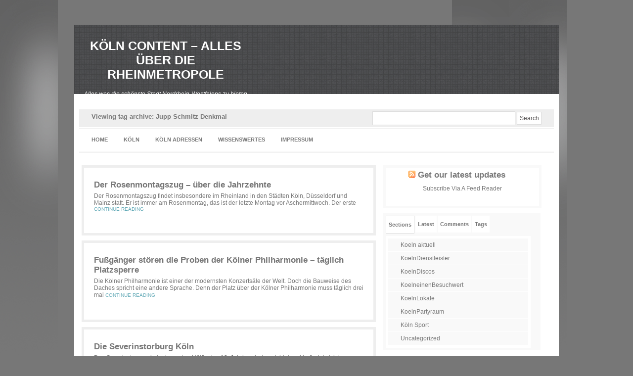

--- FILE ---
content_type: text/html; charset=UTF-8
request_url: https://www.koelncontent.de/koelncontent-koeln-tag/jupp-schmitz-denkmal/
body_size: 8756
content:
<!DOCTYPE html PUBLIC "-//W3C//DTD XHTML 1.0 Transitional//EN" "http://www.w3.org/TR/xhtml1/DTD/xhtml1-transitional.dtd">
<html xmlns="http://www.w3.org/1999/xhtml">
<head profile="http://gmpg.org/xfn/11">
    <title>
														Köln Content &#8211; Alles über die Rheinmetropole&nbsp;|&nbsp;Tag Archive&nbsp;|&nbsp;Jupp Schmitz Denkmal    </title>

	<meta http-equiv="Content-Type" content="text/html; charset=UTF-8" />


	<link rel="stylesheet" type="text/css"  href="https://www.koelncontent.de/wp-content/themes/moseter/style.css " media="screen" />
	<!--[if IE]>
	<link rel="stylesheet" href="https://www.koelncontent.de/wp-content/themes/moseter/styles/default/style-ie.css" type="text/css" media="screen" /><![endif]-->



	<link rel="stylesheet" href="https://www.koelncontent.de/wp-content/themes/moseter/pagenavi-css.css" type="text/css" media="screen" />
	<link rel="alternate" type="application/rss+xml" title="RSS 2.0" href="https://www.koelncontent.de/feed/" />
	<link rel="pingback" href="https://www.koelncontent.de/xmlrpc.php" />

	<meta name='robots' content='max-image-preview:large' />
	<style>img:is([sizes="auto" i], [sizes^="auto," i]) { contain-intrinsic-size: 3000px 1500px }</style>
	<link rel="alternate" type="application/rss+xml" title="Köln Content - Alles über die Rheinmetropole &raquo; Schlagwort-Feed zu Jupp Schmitz Denkmal" href="https://www.koelncontent.de/koelncontent-koeln-tag/jupp-schmitz-denkmal/feed/" />
<script type="text/javascript">
/* <![CDATA[ */
window._wpemojiSettings = {"baseUrl":"https:\/\/s.w.org\/images\/core\/emoji\/16.0.1\/72x72\/","ext":".png","svgUrl":"https:\/\/s.w.org\/images\/core\/emoji\/16.0.1\/svg\/","svgExt":".svg","source":{"concatemoji":"https:\/\/www.koelncontent.de\/wp-includes\/js\/wp-emoji-release.min.js?ver=6.8.3"}};
/*! This file is auto-generated */
!function(s,n){var o,i,e;function c(e){try{var t={supportTests:e,timestamp:(new Date).valueOf()};sessionStorage.setItem(o,JSON.stringify(t))}catch(e){}}function p(e,t,n){e.clearRect(0,0,e.canvas.width,e.canvas.height),e.fillText(t,0,0);var t=new Uint32Array(e.getImageData(0,0,e.canvas.width,e.canvas.height).data),a=(e.clearRect(0,0,e.canvas.width,e.canvas.height),e.fillText(n,0,0),new Uint32Array(e.getImageData(0,0,e.canvas.width,e.canvas.height).data));return t.every(function(e,t){return e===a[t]})}function u(e,t){e.clearRect(0,0,e.canvas.width,e.canvas.height),e.fillText(t,0,0);for(var n=e.getImageData(16,16,1,1),a=0;a<n.data.length;a++)if(0!==n.data[a])return!1;return!0}function f(e,t,n,a){switch(t){case"flag":return n(e,"\ud83c\udff3\ufe0f\u200d\u26a7\ufe0f","\ud83c\udff3\ufe0f\u200b\u26a7\ufe0f")?!1:!n(e,"\ud83c\udde8\ud83c\uddf6","\ud83c\udde8\u200b\ud83c\uddf6")&&!n(e,"\ud83c\udff4\udb40\udc67\udb40\udc62\udb40\udc65\udb40\udc6e\udb40\udc67\udb40\udc7f","\ud83c\udff4\u200b\udb40\udc67\u200b\udb40\udc62\u200b\udb40\udc65\u200b\udb40\udc6e\u200b\udb40\udc67\u200b\udb40\udc7f");case"emoji":return!a(e,"\ud83e\udedf")}return!1}function g(e,t,n,a){var r="undefined"!=typeof WorkerGlobalScope&&self instanceof WorkerGlobalScope?new OffscreenCanvas(300,150):s.createElement("canvas"),o=r.getContext("2d",{willReadFrequently:!0}),i=(o.textBaseline="top",o.font="600 32px Arial",{});return e.forEach(function(e){i[e]=t(o,e,n,a)}),i}function t(e){var t=s.createElement("script");t.src=e,t.defer=!0,s.head.appendChild(t)}"undefined"!=typeof Promise&&(o="wpEmojiSettingsSupports",i=["flag","emoji"],n.supports={everything:!0,everythingExceptFlag:!0},e=new Promise(function(e){s.addEventListener("DOMContentLoaded",e,{once:!0})}),new Promise(function(t){var n=function(){try{var e=JSON.parse(sessionStorage.getItem(o));if("object"==typeof e&&"number"==typeof e.timestamp&&(new Date).valueOf()<e.timestamp+604800&&"object"==typeof e.supportTests)return e.supportTests}catch(e){}return null}();if(!n){if("undefined"!=typeof Worker&&"undefined"!=typeof OffscreenCanvas&&"undefined"!=typeof URL&&URL.createObjectURL&&"undefined"!=typeof Blob)try{var e="postMessage("+g.toString()+"("+[JSON.stringify(i),f.toString(),p.toString(),u.toString()].join(",")+"));",a=new Blob([e],{type:"text/javascript"}),r=new Worker(URL.createObjectURL(a),{name:"wpTestEmojiSupports"});return void(r.onmessage=function(e){c(n=e.data),r.terminate(),t(n)})}catch(e){}c(n=g(i,f,p,u))}t(n)}).then(function(e){for(var t in e)n.supports[t]=e[t],n.supports.everything=n.supports.everything&&n.supports[t],"flag"!==t&&(n.supports.everythingExceptFlag=n.supports.everythingExceptFlag&&n.supports[t]);n.supports.everythingExceptFlag=n.supports.everythingExceptFlag&&!n.supports.flag,n.DOMReady=!1,n.readyCallback=function(){n.DOMReady=!0}}).then(function(){return e}).then(function(){var e;n.supports.everything||(n.readyCallback(),(e=n.source||{}).concatemoji?t(e.concatemoji):e.wpemoji&&e.twemoji&&(t(e.twemoji),t(e.wpemoji)))}))}((window,document),window._wpemojiSettings);
/* ]]> */
</script>
<style id='wp-emoji-styles-inline-css' type='text/css'>

	img.wp-smiley, img.emoji {
		display: inline !important;
		border: none !important;
		box-shadow: none !important;
		height: 1em !important;
		width: 1em !important;
		margin: 0 0.07em !important;
		vertical-align: -0.1em !important;
		background: none !important;
		padding: 0 !important;
	}
</style>
<link rel='stylesheet' id='wp-block-library-css' href='https://www.koelncontent.de/wp-includes/css/dist/block-library/style.min.css?ver=6.8.3' type='text/css' media='all' />
<style id='classic-theme-styles-inline-css' type='text/css'>
/*! This file is auto-generated */
.wp-block-button__link{color:#fff;background-color:#32373c;border-radius:9999px;box-shadow:none;text-decoration:none;padding:calc(.667em + 2px) calc(1.333em + 2px);font-size:1.125em}.wp-block-file__button{background:#32373c;color:#fff;text-decoration:none}
</style>
<style id='global-styles-inline-css' type='text/css'>
:root{--wp--preset--aspect-ratio--square: 1;--wp--preset--aspect-ratio--4-3: 4/3;--wp--preset--aspect-ratio--3-4: 3/4;--wp--preset--aspect-ratio--3-2: 3/2;--wp--preset--aspect-ratio--2-3: 2/3;--wp--preset--aspect-ratio--16-9: 16/9;--wp--preset--aspect-ratio--9-16: 9/16;--wp--preset--color--black: #000000;--wp--preset--color--cyan-bluish-gray: #abb8c3;--wp--preset--color--white: #ffffff;--wp--preset--color--pale-pink: #f78da7;--wp--preset--color--vivid-red: #cf2e2e;--wp--preset--color--luminous-vivid-orange: #ff6900;--wp--preset--color--luminous-vivid-amber: #fcb900;--wp--preset--color--light-green-cyan: #7bdcb5;--wp--preset--color--vivid-green-cyan: #00d084;--wp--preset--color--pale-cyan-blue: #8ed1fc;--wp--preset--color--vivid-cyan-blue: #0693e3;--wp--preset--color--vivid-purple: #9b51e0;--wp--preset--gradient--vivid-cyan-blue-to-vivid-purple: linear-gradient(135deg,rgba(6,147,227,1) 0%,rgb(155,81,224) 100%);--wp--preset--gradient--light-green-cyan-to-vivid-green-cyan: linear-gradient(135deg,rgb(122,220,180) 0%,rgb(0,208,130) 100%);--wp--preset--gradient--luminous-vivid-amber-to-luminous-vivid-orange: linear-gradient(135deg,rgba(252,185,0,1) 0%,rgba(255,105,0,1) 100%);--wp--preset--gradient--luminous-vivid-orange-to-vivid-red: linear-gradient(135deg,rgba(255,105,0,1) 0%,rgb(207,46,46) 100%);--wp--preset--gradient--very-light-gray-to-cyan-bluish-gray: linear-gradient(135deg,rgb(238,238,238) 0%,rgb(169,184,195) 100%);--wp--preset--gradient--cool-to-warm-spectrum: linear-gradient(135deg,rgb(74,234,220) 0%,rgb(151,120,209) 20%,rgb(207,42,186) 40%,rgb(238,44,130) 60%,rgb(251,105,98) 80%,rgb(254,248,76) 100%);--wp--preset--gradient--blush-light-purple: linear-gradient(135deg,rgb(255,206,236) 0%,rgb(152,150,240) 100%);--wp--preset--gradient--blush-bordeaux: linear-gradient(135deg,rgb(254,205,165) 0%,rgb(254,45,45) 50%,rgb(107,0,62) 100%);--wp--preset--gradient--luminous-dusk: linear-gradient(135deg,rgb(255,203,112) 0%,rgb(199,81,192) 50%,rgb(65,88,208) 100%);--wp--preset--gradient--pale-ocean: linear-gradient(135deg,rgb(255,245,203) 0%,rgb(182,227,212) 50%,rgb(51,167,181) 100%);--wp--preset--gradient--electric-grass: linear-gradient(135deg,rgb(202,248,128) 0%,rgb(113,206,126) 100%);--wp--preset--gradient--midnight: linear-gradient(135deg,rgb(2,3,129) 0%,rgb(40,116,252) 100%);--wp--preset--font-size--small: 13px;--wp--preset--font-size--medium: 20px;--wp--preset--font-size--large: 36px;--wp--preset--font-size--x-large: 42px;--wp--preset--spacing--20: 0.44rem;--wp--preset--spacing--30: 0.67rem;--wp--preset--spacing--40: 1rem;--wp--preset--spacing--50: 1.5rem;--wp--preset--spacing--60: 2.25rem;--wp--preset--spacing--70: 3.38rem;--wp--preset--spacing--80: 5.06rem;--wp--preset--shadow--natural: 6px 6px 9px rgba(0, 0, 0, 0.2);--wp--preset--shadow--deep: 12px 12px 50px rgba(0, 0, 0, 0.4);--wp--preset--shadow--sharp: 6px 6px 0px rgba(0, 0, 0, 0.2);--wp--preset--shadow--outlined: 6px 6px 0px -3px rgba(255, 255, 255, 1), 6px 6px rgba(0, 0, 0, 1);--wp--preset--shadow--crisp: 6px 6px 0px rgba(0, 0, 0, 1);}:where(.is-layout-flex){gap: 0.5em;}:where(.is-layout-grid){gap: 0.5em;}body .is-layout-flex{display: flex;}.is-layout-flex{flex-wrap: wrap;align-items: center;}.is-layout-flex > :is(*, div){margin: 0;}body .is-layout-grid{display: grid;}.is-layout-grid > :is(*, div){margin: 0;}:where(.wp-block-columns.is-layout-flex){gap: 2em;}:where(.wp-block-columns.is-layout-grid){gap: 2em;}:where(.wp-block-post-template.is-layout-flex){gap: 1.25em;}:where(.wp-block-post-template.is-layout-grid){gap: 1.25em;}.has-black-color{color: var(--wp--preset--color--black) !important;}.has-cyan-bluish-gray-color{color: var(--wp--preset--color--cyan-bluish-gray) !important;}.has-white-color{color: var(--wp--preset--color--white) !important;}.has-pale-pink-color{color: var(--wp--preset--color--pale-pink) !important;}.has-vivid-red-color{color: var(--wp--preset--color--vivid-red) !important;}.has-luminous-vivid-orange-color{color: var(--wp--preset--color--luminous-vivid-orange) !important;}.has-luminous-vivid-amber-color{color: var(--wp--preset--color--luminous-vivid-amber) !important;}.has-light-green-cyan-color{color: var(--wp--preset--color--light-green-cyan) !important;}.has-vivid-green-cyan-color{color: var(--wp--preset--color--vivid-green-cyan) !important;}.has-pale-cyan-blue-color{color: var(--wp--preset--color--pale-cyan-blue) !important;}.has-vivid-cyan-blue-color{color: var(--wp--preset--color--vivid-cyan-blue) !important;}.has-vivid-purple-color{color: var(--wp--preset--color--vivid-purple) !important;}.has-black-background-color{background-color: var(--wp--preset--color--black) !important;}.has-cyan-bluish-gray-background-color{background-color: var(--wp--preset--color--cyan-bluish-gray) !important;}.has-white-background-color{background-color: var(--wp--preset--color--white) !important;}.has-pale-pink-background-color{background-color: var(--wp--preset--color--pale-pink) !important;}.has-vivid-red-background-color{background-color: var(--wp--preset--color--vivid-red) !important;}.has-luminous-vivid-orange-background-color{background-color: var(--wp--preset--color--luminous-vivid-orange) !important;}.has-luminous-vivid-amber-background-color{background-color: var(--wp--preset--color--luminous-vivid-amber) !important;}.has-light-green-cyan-background-color{background-color: var(--wp--preset--color--light-green-cyan) !important;}.has-vivid-green-cyan-background-color{background-color: var(--wp--preset--color--vivid-green-cyan) !important;}.has-pale-cyan-blue-background-color{background-color: var(--wp--preset--color--pale-cyan-blue) !important;}.has-vivid-cyan-blue-background-color{background-color: var(--wp--preset--color--vivid-cyan-blue) !important;}.has-vivid-purple-background-color{background-color: var(--wp--preset--color--vivid-purple) !important;}.has-black-border-color{border-color: var(--wp--preset--color--black) !important;}.has-cyan-bluish-gray-border-color{border-color: var(--wp--preset--color--cyan-bluish-gray) !important;}.has-white-border-color{border-color: var(--wp--preset--color--white) !important;}.has-pale-pink-border-color{border-color: var(--wp--preset--color--pale-pink) !important;}.has-vivid-red-border-color{border-color: var(--wp--preset--color--vivid-red) !important;}.has-luminous-vivid-orange-border-color{border-color: var(--wp--preset--color--luminous-vivid-orange) !important;}.has-luminous-vivid-amber-border-color{border-color: var(--wp--preset--color--luminous-vivid-amber) !important;}.has-light-green-cyan-border-color{border-color: var(--wp--preset--color--light-green-cyan) !important;}.has-vivid-green-cyan-border-color{border-color: var(--wp--preset--color--vivid-green-cyan) !important;}.has-pale-cyan-blue-border-color{border-color: var(--wp--preset--color--pale-cyan-blue) !important;}.has-vivid-cyan-blue-border-color{border-color: var(--wp--preset--color--vivid-cyan-blue) !important;}.has-vivid-purple-border-color{border-color: var(--wp--preset--color--vivid-purple) !important;}.has-vivid-cyan-blue-to-vivid-purple-gradient-background{background: var(--wp--preset--gradient--vivid-cyan-blue-to-vivid-purple) !important;}.has-light-green-cyan-to-vivid-green-cyan-gradient-background{background: var(--wp--preset--gradient--light-green-cyan-to-vivid-green-cyan) !important;}.has-luminous-vivid-amber-to-luminous-vivid-orange-gradient-background{background: var(--wp--preset--gradient--luminous-vivid-amber-to-luminous-vivid-orange) !important;}.has-luminous-vivid-orange-to-vivid-red-gradient-background{background: var(--wp--preset--gradient--luminous-vivid-orange-to-vivid-red) !important;}.has-very-light-gray-to-cyan-bluish-gray-gradient-background{background: var(--wp--preset--gradient--very-light-gray-to-cyan-bluish-gray) !important;}.has-cool-to-warm-spectrum-gradient-background{background: var(--wp--preset--gradient--cool-to-warm-spectrum) !important;}.has-blush-light-purple-gradient-background{background: var(--wp--preset--gradient--blush-light-purple) !important;}.has-blush-bordeaux-gradient-background{background: var(--wp--preset--gradient--blush-bordeaux) !important;}.has-luminous-dusk-gradient-background{background: var(--wp--preset--gradient--luminous-dusk) !important;}.has-pale-ocean-gradient-background{background: var(--wp--preset--gradient--pale-ocean) !important;}.has-electric-grass-gradient-background{background: var(--wp--preset--gradient--electric-grass) !important;}.has-midnight-gradient-background{background: var(--wp--preset--gradient--midnight) !important;}.has-small-font-size{font-size: var(--wp--preset--font-size--small) !important;}.has-medium-font-size{font-size: var(--wp--preset--font-size--medium) !important;}.has-large-font-size{font-size: var(--wp--preset--font-size--large) !important;}.has-x-large-font-size{font-size: var(--wp--preset--font-size--x-large) !important;}
:where(.wp-block-post-template.is-layout-flex){gap: 1.25em;}:where(.wp-block-post-template.is-layout-grid){gap: 1.25em;}
:where(.wp-block-columns.is-layout-flex){gap: 2em;}:where(.wp-block-columns.is-layout-grid){gap: 2em;}
:root :where(.wp-block-pullquote){font-size: 1.5em;line-height: 1.6;}
</style>
<link rel="https://api.w.org/" href="https://www.koelncontent.de/wp-json/" /><link rel="alternate" title="JSON" type="application/json" href="https://www.koelncontent.de/wp-json/wp/v2/tags/155" /><link rel="EditURI" type="application/rsd+xml" title="RSD" href="https://www.koelncontent.de/xmlrpc.php?rsd" />
<meta name="generator" content="WordPress 6.8.3" />

	<!--[if lte IE 6]>
	<script defer type="text/javascript" src="https://www.koelncontent.de/wp-content/themes/moseter/js/pngfix.js"></script>
	<![endif]-->

	<script src="https://www.koelncontent.de/wp-content/themes/moseter/js/mootools.v1.11.js" type="text/javascript"></script>
	<script type="text/javascript" src="https://www.koelncontent.de/wp-content/themes/moseter/js/mootabs1.2.js"></script>
		<script type="text/javascript" charset="utf-8">
			window.addEvent("domready", init);
			function init() {
				myTabs = new mootabs("myTabs1");
			}
	</script>


</head>

<body>
<div id="wrapper">
<div id="page">
	<!--start top-->
		<div id="top">


			<div class="top2">

				<div class="top2-right">

								</div>
				<div class="top2-left">
					<div class="title">

												<h1><a href="https://www.koelncontent.de">Köln Content &#8211; Alles über die Rheinmetropole</a></h1>

						<div class="tagline">Alles was die schönste Stadt Nordrhein-Westfalens zu bieten hat</div>
					</div>
				</div>

			</div>


		</div><!-- close div top-->

		<div class="clear"></div>
	<!--end top-->
<div id="menu1"><div class="pageH"><h2>
																		Viewing tag archive: Jupp Schmitz Denkmal		</h2>

</div><div class="search"><form method="get" id="searchform" action="https://www.koelncontent.de/">
<div><input size="25" type="text" class="searchinput" value="" name="s" id="s" />
<input type="submit" class="searchbutton" id="searchsubmit" value="Search" />
</div>
</form>
</div></div>

<div id="navbar">

	<ul id="nav">
		<li><a href="https://www.koelncontent.de">Home</a></li>
				<li class="page_item page-item-2"><a href="https://www.koelncontent.de/">Köln</a></li>
<li class="page_item page-item-659 page_item_has_children"><a href="https://www.koelncontent.de/koln-adressen/">Köln Adressen</a>
<ul class='children'>
	<li class="page_item page-item-900"><a href="https://www.koelncontent.de/koln-adressen/koln-lokale/">Köln Lokale</a></li>
	<li class="page_item page-item-925"><a href="https://www.koelncontent.de/koln-adressen/koln-dienstleister/">Köln Dienstleister</a></li>
	<li class="page_item page-item-914"><a href="https://www.koelncontent.de/koln-adressen/einen-besuch-wert-in-koln/">Besuch wert in Köln</a></li>
	<li class="page_item page-item-667"><a href="https://www.koelncontent.de/koln-adressen/koln-discos/">Köln Discos</a></li>
	<li class="page_item page-item-740"><a href="https://www.koelncontent.de/koln-adressen/koln-partyraume-eventlocations/">Köln Partyräume</a></li>
</ul>
</li>
<li class="page_item page-item-6 current_page_parent"><a href="https://www.koelncontent.de/news/">Wissenswertes</a></li>
<li class="page_item page-item-15"><a href="https://www.koelncontent.de/impressum/">Impressum</a></li>
	</ul>

</div>
	<div id="columns"><!-- div columns start -->
		<div class="maincontentcolumn">
	<div class="mcposts">
		

			


			<div class="postitemsouter">
			<div class="postitemsinner">

				<div class="excerpt">
					<a href="https://www.koelncontent.de/der-rosenmontagszug-uber-die-jahrzehnte/" rel="bookmark" title="Permanent Link to Der Rosenmontagszug &#8211; über die Jahrzehnte">

						 </a>
				<h2><a href="https://www.koelncontent.de/der-rosenmontagszug-uber-die-jahrzehnte/" rel="bookmark" title="Permanent Link to Der Rosenmontagszug &#8211; über die Jahrzehnte">Der Rosenmontagszug &#8211; über die Jahrzehnte</a></h2>

						<p>Der Rosenmontagszug findet insbesondere im Rheinland in den Städten Köln, Düsseldorf und Mainz statt. Er ist immer am Rosenmontag, das ist der letzte Montag vor Aschermittwoch. Der erste <a class="more" href="https://www.koelncontent.de/der-rosenmontagszug-uber-die-jahrzehnte/" rel="bookmark" title="Permanent Link to Der Rosenmontagszug &#8211; über die Jahrzehnte">Continue Reading</a></p>
				</div>


				</div><!--close postitemsinner-->
			</div><!--close postitemsouter-->

		


			<div class="postitemsouter">
			<div class="postitemsinner">

				<div class="excerpt">
					<a href="https://www.koelncontent.de/fusganger-storen-die-proben-der-kolner-philharmonie-taglich-platzsperre/" rel="bookmark" title="Permanent Link to Fußgänger stören die Proben der Kölner Philharmonie &#8211; täglich Platzsperre">

						 </a>
				<h2><a href="https://www.koelncontent.de/fusganger-storen-die-proben-der-kolner-philharmonie-taglich-platzsperre/" rel="bookmark" title="Permanent Link to Fußgänger stören die Proben der Kölner Philharmonie &#8211; täglich Platzsperre">Fußgänger stören die Proben der Kölner Philharmonie &#8211; täglich Platzsperre</a></h2>

						<p>Die Kölner Philharmonie ist einer der modernsten Konzertsäle der Welt. Doch die Bauweise des Daches spricht eine andere Sprache. Denn der Platz über der Kölner Philharmonie muss täglich drei mal <a class="more" href="https://www.koelncontent.de/fusganger-storen-die-proben-der-kolner-philharmonie-taglich-platzsperre/" rel="bookmark" title="Permanent Link to Fußgänger stören die Proben der Kölner Philharmonie &#8211; täglich Platzsperre">Continue Reading</a></p>
				</div>


				</div><!--close postitemsinner-->
			</div><!--close postitemsouter-->

		


			<div class="postitemsouter">
			<div class="postitemsinner">

				<div class="excerpt">
					<a href="https://www.koelncontent.de/die-severinstorburg-koln/" rel="bookmark" title="Permanent Link to Die Severinstorburg Köln">

						 </a>
				<h2><a href="https://www.koelncontent.de/die-severinstorburg-koln/" rel="bookmark" title="Permanent Link to Die Severinstorburg Köln">Die Severinstorburg Köln</a></h2>

						<p>Das Severinstor wurde in der ersten Hälfte des 13. Jahrhunderts errichtet und befindet sich im Süden von Köln. Das Tor gehört zu einer der vier noch erhaltenden Stadttorburgen die sich in Köln <a class="more" href="https://www.koelncontent.de/die-severinstorburg-koln/" rel="bookmark" title="Permanent Link to Die Severinstorburg Köln">Continue Reading</a></p>
				</div>


				</div><!--close postitemsinner-->
			</div><!--close postitemsouter-->

		


			<div class="postitemsouter">
			<div class="postitemsinner">

				<div class="excerpt">
					<a href="https://www.koelncontent.de/die-alten-lichtspielhauser-in-koln/" rel="bookmark" title="Permanent Link to Die alten Lichtspielhäuser in Köln">

						 </a>
				<h2><a href="https://www.koelncontent.de/die-alten-lichtspielhauser-in-koln/" rel="bookmark" title="Permanent Link to Die alten Lichtspielhäuser in Köln">Die alten Lichtspielhäuser in Köln</a></h2>

						<p>Köln hat eine kleine, feine Kinoszene, die fernab anonymer Multiplexkinos mit alten Kinos aufwarten kann. Die häufig in den 20er Jahren errichteten Kinos sind häufig noch so erhalten wie zur <a class="more" href="https://www.koelncontent.de/die-alten-lichtspielhauser-in-koln/" rel="bookmark" title="Permanent Link to Die alten Lichtspielhäuser in Köln">Continue Reading</a></p>
				</div>


				</div><!--close postitemsinner-->
			</div><!--close postitemsouter-->

		


			<div class="postitemsouter">
			<div class="postitemsinner">

				<div class="excerpt">
					<a href="https://www.koelncontent.de/frauendenkmal-in-koln-marspfortengasse/" rel="bookmark" title="Permanent Link to Frauendenkmal in Köln Marspfortengasse">

						 </a>
				<h2><a href="https://www.koelncontent.de/frauendenkmal-in-koln-marspfortengasse/" rel="bookmark" title="Permanent Link to Frauendenkmal in Köln Marspfortengasse">Frauendenkmal in Köln Marspfortengasse</a></h2>

						<p>Frauendenkmal in Köln

Die Kölner Frauen im Wandel der Zeiten, ein schönes Denkmal in der Nähe des Kölner historischen Rathauses. Entworfen von A. Langenbach und Sohn, steht im Hof des <a class="more" href="https://www.koelncontent.de/frauendenkmal-in-koln-marspfortengasse/" rel="bookmark" title="Permanent Link to Frauendenkmal in Köln Marspfortengasse">Continue Reading</a></p>
				</div>


				</div><!--close postitemsinner-->
			</div><!--close postitemsouter-->

		


			<div class="postitemsouter">
			<div class="postitemsinner">

				<div class="excerpt">
					<a href="https://www.koelncontent.de/jupp-schmitz-platzchen-in-koln/" rel="bookmark" title="Permanent Link to Jupp-Schmitz-Plätzchen in Köln">

						 </a>
				<h2><a href="https://www.koelncontent.de/jupp-schmitz-platzchen-in-koln/" rel="bookmark" title="Permanent Link to Jupp-Schmitz-Plätzchen in Köln">Jupp-Schmitz-Plätzchen in Köln</a></h2>

						<p>Jupp-Schmitz-Plätzchen in Köln

Einen Besuch wert in Köln ist auch das von dem Künstler Olaf Höhnen gestaltete Jupp Schmitz Denkmal auf dem Jupp-Schmitz-Plätzchen neben der Marspfortengasse <a class="more" href="https://www.koelncontent.de/jupp-schmitz-platzchen-in-koln/" rel="bookmark" title="Permanent Link to Jupp-Schmitz-Plätzchen in Köln">Continue Reading</a></p>
				</div>


				</div><!--close postitemsinner-->
			</div><!--close postitemsouter-->

		
			<div class="navigation">
						</div>

	
	</div><!-- close class mcposts-->

	</div><!-- close div class maincontentcolumn-->

<div class="sidebarcolumn">

	<div class="subscribeblock">
<div class="subscribeblockincontent">
	<h2>Get our latest updates</h2>
	<p>		<a href="https://www.koelncontent.de/feed/rss/">
	Subscribe Via A Feed Reader		</a></p>


</div>
</div>

		<div id="myTabs1" class="mootabsblock">

		<ul class="mootabs_title">
			<li title="hottopics"><span>Sections</span></li>
			<li title="latesttopics"><span>Latest</span></li>
            <li title="topiccomments"><span>Comments</span></li>
			<li title="tagcloud"><span>Tags</span></li>		</ul>

		<div class="mootabs_panel" id="hottopics">
			<ul class="list1">
                	<li class="cat-item cat-item-6"><a href="https://www.koelncontent.de/koelncontent-koeln-cat/koeln-aktuell/">Koeln aktuell</a>
</li>
	<li class="cat-item cat-item-131"><a href="https://www.koelncontent.de/koelncontent-koeln-cat/koelndienstleister/">KoelnDienstleister</a>
</li>
	<li class="cat-item cat-item-67"><a href="https://www.koelncontent.de/koelncontent-koeln-cat/koelndiscos/">KoelnDiscos</a>
</li>
	<li class="cat-item cat-item-118"><a href="https://www.koelncontent.de/koelncontent-koeln-cat/koelneinenbesuchwert/">KoelneinenBesuchwert</a>
</li>
	<li class="cat-item cat-item-108"><a href="https://www.koelncontent.de/koelncontent-koeln-cat/koelnlokale/">KoelnLokale</a>
</li>
	<li class="cat-item cat-item-88"><a href="https://www.koelncontent.de/koelncontent-koeln-cat/koelnpartyraum/">KoelnPartyraum</a>
</li>
	<li class="cat-item cat-item-48"><a href="https://www.koelncontent.de/koelncontent-koeln-cat/koln-sport/">Köln Sport</a>
</li>
	<li class="cat-item cat-item-1"><a href="https://www.koelncontent.de/koelncontent-koeln-cat/uncategorized/">Uncategorized</a>
</li>
			</ul>
        </div>

		<div id="latesttopics" class="mootabs_panel">
	        <ul class="list2">
						<li><a href='https://www.koelncontent.de/seo-agentur-koeln-rodenkirchen/'>SEO.ink – SEO-Agentur aus Köln-Rodenkirchen</a></li>
	<li><a href='https://www.koelncontent.de/seo-cologne-fullservice-seo-agentur-koeln/'>SEO.cologne &#8211; Fullservice SEO-Agentur aus Köln</a></li>
	<li><a href='https://www.koelncontent.de/d4-koeln-webdesign-wordpress-seo/'>D4 Internetagentur aus Köln: Webdesign, WordPress, SEO</a></li>
	<li><a href='https://www.koelncontent.de/alfipa-aluminiumfolie-verbundfolie-pet-pe/'>AlFiPa: Aluminiumfolie, Verbundfolie, PET-PE</a></li>
	<li><a href='https://www.koelncontent.de/valet-parking-am-flughafen-koeln-bonn/'>Valet Parking am Flughafen Köln Bonn</a></li>
	<li><a href='https://www.koelncontent.de/strafverteidiger-in-koeln-david-sanker/'>Strafverteidiger in Köln – David Sanker</a></li>
	<li><a href='https://www.koelncontent.de/coaching-ausbildung-in-koeln-bco-koeln/'>Coaching Ausbildung in Köln &#8211; BCO Köln</a></li>
	<li><a href='https://www.koelncontent.de/beste-shoppingmeilen-in-koeln/'>Beste Shoppingmeilen in Köln</a></li>
	<li><a href='https://www.koelncontent.de/lauftreffs-und-strecken-in-koeln/'>Lauftreffs und Strecken in Köln</a></li>
	<li><a href='https://www.koelncontent.de/automobilhersteller-in-koeln-und-umgebung/'>Automobilhersteller in Köln und Umgebung</a></li>
			</ul>
		</div>

		<div class="mootabs_panel" id="topiccomments">
			<ul class="list3">
                			</ul>
		</div>

		
			<div class="mootabs_panel" id="tagcloud">

				<a href="https://www.koelncontent.de/koelncontent-koeln-tag/1-fc-koln/" class="tag-cloud-link tag-link-51 tag-link-position-1" style="font-size: 14.622222222222pt;" aria-label="1 FC Köln (9 Einträge)">1 FC Köln</a>
<a href="https://www.koelncontent.de/koelncontent-koeln-tag/adresse/" class="tag-cloud-link tag-link-65 tag-link-position-2" style="font-size: 12.666666666667pt;" aria-label="adresse (5 Einträge)">adresse</a>
<a href="https://www.koelncontent.de/koelncontent-koeln-tag/altstadt/" class="tag-cloud-link tag-link-105 tag-link-position-3" style="font-size: 11.955555555556pt;" aria-label="altstadt (4 Einträge)">altstadt</a>
<a href="https://www.koelncontent.de/koelncontent-koeln-tag/an-farina/" class="tag-cloud-link tag-link-157 tag-link-position-4" style="font-size: 14.177777777778pt;" aria-label="An Farina (8 Einträge)">An Farina</a>
<a href="https://www.koelncontent.de/koelncontent-koeln-tag/anwalt/" class="tag-cloud-link tag-link-293 tag-link-position-5" style="font-size: 10pt;" aria-label="anwalt (2 Einträge)">anwalt</a>
<a href="https://www.koelncontent.de/koelncontent-koeln-tag/bau/" class="tag-cloud-link tag-link-14 tag-link-position-6" style="font-size: 14.177777777778pt;" aria-label="Bau (8 Einträge)">Bau</a>
<a href="https://www.koelncontent.de/koelncontent-koeln-tag/baustelle/" class="tag-cloud-link tag-link-18 tag-link-position-7" style="font-size: 12.666666666667pt;" aria-label="Baustelle (5 Einträge)">Baustelle</a>
<a href="https://www.koelncontent.de/koelncontent-koeln-tag/betrug/" class="tag-cloud-link tag-link-13 tag-link-position-8" style="font-size: 11.066666666667pt;" aria-label="Betrug (3 Einträge)">Betrug</a>
<a href="https://www.koelncontent.de/koelncontent-koeln-tag/bilfinger-berger/" class="tag-cloud-link tag-link-7 tag-link-position-9" style="font-size: 11.955555555556pt;" aria-label="Bilfinger-Berger (4 Einträge)">Bilfinger-Berger</a>
<a href="https://www.koelncontent.de/koelncontent-koeln-tag/denkmal/" class="tag-cloud-link tag-link-156 tag-link-position-10" style="font-size: 13.733333333333pt;" aria-label="Denkmal (7 Einträge)">Denkmal</a>
<a href="https://www.koelncontent.de/koelncontent-koeln-tag/diebstahl/" class="tag-cloud-link tag-link-11 tag-link-position-11" style="font-size: 11.066666666667pt;" aria-label="Diebstahl (3 Einträge)">Diebstahl</a>
<a href="https://www.koelncontent.de/koelncontent-koeln-tag/dom/" class="tag-cloud-link tag-link-90 tag-link-position-12" style="font-size: 15.6pt;" aria-label="Dom (12 Einträge)">Dom</a>
<a href="https://www.koelncontent.de/koelncontent-koeln-tag/dom-koln/" class="tag-cloud-link tag-link-25 tag-link-position-13" style="font-size: 13.288888888889pt;" aria-label="dom köln (6 Einträge)">dom köln</a>
<a href="https://www.koelncontent.de/koelncontent-koeln-tag/ehrenfeld/" class="tag-cloud-link tag-link-39 tag-link-position-14" style="font-size: 14.177777777778pt;" aria-label="Ehrenfeld (8 Einträge)">Ehrenfeld</a>
<a href="https://www.koelncontent.de/koelncontent-koeln-tag/farina/" class="tag-cloud-link tag-link-151 tag-link-position-15" style="font-size: 11.955555555556pt;" aria-label="farina (4 Einträge)">farina</a>
<a href="https://www.koelncontent.de/koelncontent-koeln-tag/flughafen-koln-bonn/" class="tag-cloud-link tag-link-167 tag-link-position-16" style="font-size: 10pt;" aria-label="flughafen köln bonn (2 Einträge)">flughafen köln bonn</a>
<a href="https://www.koelncontent.de/koelncontent-koeln-tag/flutung/" class="tag-cloud-link tag-link-22 tag-link-position-17" style="font-size: 11.066666666667pt;" aria-label="Flutung (3 Einträge)">Flutung</a>
<a href="https://www.koelncontent.de/koelncontent-koeln-tag/frauendenkmal/" class="tag-cloud-link tag-link-161 tag-link-position-18" style="font-size: 11.066666666667pt;" aria-label="Frauendenkmal (3 Einträge)">Frauendenkmal</a>
<a href="https://www.koelncontent.de/koelncontent-koeln-tag/heumarkt/" class="tag-cloud-link tag-link-8 tag-link-position-19" style="font-size: 14.177777777778pt;" aria-label="Heumarkt (8 Einträge)">Heumarkt</a>
<a href="https://www.koelncontent.de/koelncontent-koeln-tag/historisches-rathaus-koln/" class="tag-cloud-link tag-link-159 tag-link-position-20" style="font-size: 14.977777777778pt;" aria-label="historisches Rathaus Köln (10 Einträge)">historisches Rathaus Köln</a>
<a href="https://www.koelncontent.de/koelncontent-koeln-tag/hochwasser/" class="tag-cloud-link tag-link-19 tag-link-position-21" style="font-size: 11.066666666667pt;" aria-label="Hochwasser (3 Einträge)">Hochwasser</a>
<a href="https://www.koelncontent.de/koelncontent-koeln-tag/hof/" class="tag-cloud-link tag-link-152 tag-link-position-22" style="font-size: 10pt;" aria-label="hof (2 Einträge)">hof</a>
<a href="https://www.koelncontent.de/koelncontent-koeln-tag/innenstadt/" class="tag-cloud-link tag-link-24 tag-link-position-23" style="font-size: 13.733333333333pt;" aria-label="Innenstadt (7 Einträge)">Innenstadt</a>
<a href="https://www.koelncontent.de/koelncontent-koeln-tag/innovative-projekte/" class="tag-cloud-link tag-link-74 tag-link-position-24" style="font-size: 10pt;" aria-label="innovative projekte (2 Einträge)">innovative projekte</a>
<a href="https://www.koelncontent.de/koelncontent-koeln-tag/jupp-schmitz-platzchen/" class="tag-cloud-link tag-link-153 tag-link-position-25" style="font-size: 14.977777777778pt;" aria-label="Jupp-Schmitz-Plätzchen (10 Einträge)">Jupp-Schmitz-Plätzchen</a>
<a href="https://www.koelncontent.de/koelncontent-koeln-tag/jupp-schmitz-denkmal/" class="tag-cloud-link tag-link-155 tag-link-position-26" style="font-size: 13.288888888889pt;" aria-label="Jupp Schmitz Denkmal (6 Einträge)">Jupp Schmitz Denkmal</a>
<a href="https://www.koelncontent.de/koelncontent-koeln-tag/kalk/" class="tag-cloud-link tag-link-42 tag-link-position-27" style="font-size: 11.066666666667pt;" aria-label="Kalk (3 Einträge)">Kalk</a>
<a href="https://www.koelncontent.de/koelncontent-koeln-tag/kranhauser/" class="tag-cloud-link tag-link-328 tag-link-position-28" style="font-size: 10pt;" aria-label="Kranhäuser (2 Einträge)">Kranhäuser</a>
<a href="https://www.koelncontent.de/koelncontent-koeln-tag/kvb/" class="tag-cloud-link tag-link-23 tag-link-position-29" style="font-size: 13.288888888889pt;" aria-label="KVB (6 Einträge)">KVB</a>
<a href="https://www.koelncontent.de/koelncontent-koeln-tag/koln/" class="tag-cloud-link tag-link-3 tag-link-position-30" style="font-size: 18pt;" aria-label="köln (23 Einträge)">köln</a>
<a href="https://www.koelncontent.de/koelncontent-koeln-tag/kolner-brucken/" class="tag-cloud-link tag-link-375 tag-link-position-31" style="font-size: 10pt;" aria-label="Kölner Brücken (2 Einträge)">Kölner Brücken</a>
<a href="https://www.koelncontent.de/koelncontent-koeln-tag/kolner-dom/" class="tag-cloud-link tag-link-26 tag-link-position-32" style="font-size: 13.288888888889pt;" aria-label="kölner dom (6 Einträge)">kölner dom</a>
<a href="https://www.koelncontent.de/koelncontent-koeln-tag/kolner-domplatte/" class="tag-cloud-link tag-link-32 tag-link-position-33" style="font-size: 13.733333333333pt;" aria-label="Kölner Domplatte (7 Einträge)">Kölner Domplatte</a>
<a href="https://www.koelncontent.de/koelncontent-koeln-tag/kolner-stadtarchiv/" class="tag-cloud-link tag-link-15 tag-link-position-34" style="font-size: 14.977777777778pt;" aria-label="Kölner Stadtarchiv (10 Einträge)">Kölner Stadtarchiv</a>
<a href="https://www.koelncontent.de/koelncontent-koeln-tag/kolner-u-bahn/" class="tag-cloud-link tag-link-12 tag-link-position-35" style="font-size: 13.733333333333pt;" aria-label="Kölner U-Bahn (7 Einträge)">Kölner U-Bahn</a>
<a href="https://www.koelncontent.de/koelncontent-koeln-tag/kolner-u-bahn-skandal/" class="tag-cloud-link tag-link-16 tag-link-position-36" style="font-size: 13.288888888889pt;" aria-label="Kölner U-Bahn-Skandal (6 Einträge)">Kölner U-Bahn-Skandal</a>
<a href="https://www.koelncontent.de/koelncontent-koeln-tag/l-hauser/" class="tag-cloud-link tag-link-327 tag-link-position-37" style="font-size: 10pt;" aria-label="L-Häuser (2 Einträge)">L-Häuser</a>
<a href="https://www.koelncontent.de/koelncontent-koeln-tag/marspfortengasse/" class="tag-cloud-link tag-link-162 tag-link-position-38" style="font-size: 14.177777777778pt;" aria-label="Marspfortengasse (8 Einträge)">Marspfortengasse</a>
<a href="https://www.koelncontent.de/koelncontent-koeln-tag/rechtsanwalt-koln/" class="tag-cloud-link tag-link-291 tag-link-position-39" style="font-size: 10pt;" aria-label="rechtsanwalt köln (2 Einträge)">rechtsanwalt köln</a>
<a href="https://www.koelncontent.de/koelncontent-koeln-tag/seo/" class="tag-cloud-link tag-link-148 tag-link-position-40" style="font-size: 11.955555555556pt;" aria-label="SEO (4 Einträge)">SEO</a>
<a href="https://www.koelncontent.de/koelncontent-koeln-tag/seo-agentur/" class="tag-cloud-link tag-link-402 tag-link-position-41" style="font-size: 10pt;" aria-label="SEO-Agentur (2 Einträge)">SEO-Agentur</a>
<a href="https://www.koelncontent.de/koelncontent-koeln-tag/stadtbahn/" class="tag-cloud-link tag-link-9 tag-link-position-42" style="font-size: 14.177777777778pt;" aria-label="Stadtbahn (8 Einträge)">Stadtbahn</a>
<a href="https://www.koelncontent.de/koelncontent-koeln-tag/stadt-koln/" class="tag-cloud-link tag-link-4 tag-link-position-43" style="font-size: 12.666666666667pt;" aria-label="stadt köln (5 Einträge)">stadt köln</a>
<a href="https://www.koelncontent.de/koelncontent-koeln-tag/sudstadt/" class="tag-cloud-link tag-link-367 tag-link-position-44" style="font-size: 10pt;" aria-label="Südstadt (2 Einträge)">Südstadt</a>
<a href="https://www.koelncontent.de/koelncontent-koeln-tag/webdesign/" class="tag-cloud-link tag-link-145 tag-link-position-45" style="font-size: 10pt;" aria-label="webdesign (2 Einträge)">webdesign</a>
			</div>

		

	</div>
	

				
		
			<div class="widget">
			<div class="widgetinside">


				<h2>Related Sites</h2>
				<ul>
									</ul>

			</div><!-- close widgetinside-->
			</div><!-- close widget-->



			<div class="widget">
			<div class="widgetinside">


			<h2>Archives</h2>
					<form id="archiveform" action="">
					<select name="archive_chrono" onchange="window.location =
					(document.forms.archiveform.archive_chrono[document.forms.archiveform.archive_chrono.selectedIndex].value);">
						<option value='https://www.koelncontent.de/2025/09/'> September 2025 </option>
	<option value='https://www.koelncontent.de/2025/04/'> April 2025 </option>
	<option value='https://www.koelncontent.de/2024/09/'> September 2024 </option>
	<option value='https://www.koelncontent.de/2018/04/'> April 2018 </option>
	<option value='https://www.koelncontent.de/2016/08/'> August 2016 </option>
	<option value='https://www.koelncontent.de/2016/01/'> Januar 2016 </option>
	<option value='https://www.koelncontent.de/2015/12/'> Dezember 2015 </option>
	<option value='https://www.koelncontent.de/2014/11/'> November 2014 </option>
	<option value='https://www.koelncontent.de/2014/05/'> Mai 2014 </option>
	<option value='https://www.koelncontent.de/2013/11/'> November 2013 </option>
	<option value='https://www.koelncontent.de/2013/10/'> Oktober 2013 </option>
	<option value='https://www.koelncontent.de/2013/09/'> September 2013 </option>
	<option value='https://www.koelncontent.de/2013/07/'> Juli 2013 </option>
	<option value='https://www.koelncontent.de/2013/06/'> Juni 2013 </option>
	<option value='https://www.koelncontent.de/2013/04/'> April 2013 </option>
	<option value='https://www.koelncontent.de/2013/03/'> März 2013 </option>
	<option value='https://www.koelncontent.de/2013/02/'> Februar 2013 </option>
	<option value='https://www.koelncontent.de/2013/01/'> Januar 2013 </option>
	<option value='https://www.koelncontent.de/2012/12/'> Dezember 2012 </option>
	<option value='https://www.koelncontent.de/2012/11/'> November 2012 </option>
	<option value='https://www.koelncontent.de/2011/05/'> Mai 2011 </option>
	<option value='https://www.koelncontent.de/2010/06/'> Juni 2010 </option>
	<option value='https://www.koelncontent.de/2010/05/'> Mai 2010 </option>
	<option value='https://www.koelncontent.de/2010/04/'> April 2010 </option>
	<option value='https://www.koelncontent.de/2010/03/'> März 2010 </option>
	<option value='https://www.koelncontent.de/2010/02/'> Februar 2010 </option>
					</select>
					</form>
			</div><!-- close widgetinside-->
			</div><!-- close widget-->



			

</div><!-- close sidebarcolumn-->

<div class="clear"></div>
	</div><!-- close div columns -->


</div><!-- close div page -->


</div><!-- close div wrapper -->
	<div id="footer">
	<div class="footercontent">
		 <p class="floatleft">Powered by <a href="http://www.WordPress.org">WordPress</a> Copyright &copy; 2010 Köln Content &#8211; Alles über die Rheinmetropole Theme moseter designed by <a href="http://www.antisocialmediallc.com">antisocialmediallc.com</a></p>
	</div>

	</div><!-- close div footer -->
<script type="speculationrules">
{"prefetch":[{"source":"document","where":{"and":[{"href_matches":"\/*"},{"not":{"href_matches":["\/wp-*.php","\/wp-admin\/*","\/wp-content\/themes\/moseter\/images\/*","\/wp-content\/*","\/wp-content\/plugins\/*","\/wp-content\/themes\/moseter\/*","\/*\\?(.+)"]}},{"not":{"selector_matches":"a[rel~=\"nofollow\"]"}},{"not":{"selector_matches":".no-prefetch, .no-prefetch a"}}]},"eagerness":"conservative"}]}
</script>


</body>
</html>

--- FILE ---
content_type: text/css
request_url: https://www.koelncontent.de/wp-content/themes/moseter/style.css
body_size: 4032
content:
/*  
Theme Name: moseter
Description: Silver and white with a crisp design laid out in two columns. Option to hide mootabs panel if desired. Option to hide RSS subscribe block if desired. Option to add site tracking code to footer without needing to edit the footer php file. Other options include placing ad in header and sidebar.
Version: 1.3.1
Author: antisocialmediallc.com
Author URI: http://www.antisocialmediallc.com
Tags: white, silver, two-columns, fixed-width, right-sidebar
License: GPL
*/



*{
	border: 0;
	margin: 0;
	padding: 0;
}
body{
	color: #777777;
	background:#777777 url(images/bg.gif) repeat-x;
	font-family: Georgia, Arial, Verdana, Helvetica, sans-serif;
	font-size: 12px;
}
a{
	color: #63AAB7;
	text-decoration: none;
}
a:hover{
	text-decoration: underline;
}
input,select,textarea{
	border: #dddddd 1px solid;
	font-size: 12px;

}

li {	list-style: none; }

.clear{
	clear: both;
	height: 1px;
	margin: 0 0 -1px;
	overflow: hidden;
}

img, a:link img, a:visited img {border:0;}

strong {font-weight:bold;}
em, dfn {font-style:italic;}
dfn {font-weight:bold;}
sup, sub {line-height:0;}
abbr, acronym {border-bottom:1px dotted #666;}
address {margin:0 0 1.5em;font-style:italic;}
del {color:#666;}
pre, code {margin:1.5em 0;white-space:pre;}
pre, code, tt {font:1em 'andale mono', 'lucida console', monospace;line-height:1.5;}
pre { overflow:auto;}
dl {margin:0 0 1.5em 0;}
dl dt {font-style:italic; padding:3px 0px 3px 0px;}
dd {margin-left:1.5em;}
table {margin-bottom:1.4em;width:100%;}
th {font-weight:bold;background:#EAEAEC; border-right:1px solid #ffffff; }
th, td {padding:4px 10px 4px 5px;}
tr.even td {background:#f9f9f9; border-right:1px solid #ffffff; }
tfoot {font-style:italic;}
caption {background:#f9f9f9;}

label {font-weight:bold;}
fieldset { padding:1.4em;margin:0 0 1.5em 0;border:1px solid #E4E5E6; }

 blockquote {
	padding: 10px;
	border: 1px solid #ddd;
	color:#000;
	width:85%;
	background-color: #f7f7f7;
	font-style: italic;
	margin:5px auto 15px;
	}

fieldset p { margin:1.5em 0px 1.5em 0px; }


h1 {font-size:150%;}
h2 {font-size:140%;}
h3 {font-size:130%;}
h4 {font-size:120%;}
h5 {font-size:110%;}
h6 {font-size:100%;}

h1,h2,h3,h4,h5,h6,span
	{
		margin:0px;
		padding:3px 0px 3px 0px;
	}

p { margin:0 0 1.9em 0; }

.alignleft { float:left; margin-right:10px; }
.alignright { float:right; margin-left:10px; }
.aligncenter { 	display: block; margin-left: auto; margin-right: auto; margin-top:10px;  }

img.alignleft { float:left; margin-right:10px; background:#f9f9f9; padding:5px; max-width: 250px; }
img.alignright { float:right; margin-left:10px; background:#f9f9f9; padding:5px; max-width: 250px; }
img.aligncenter { display: block; margin-left: auto; margin-right: auto; background:#f9f9f9; padding:5px; max-width: 500px;  margin-top:10px; }

html>body .alignleft { width: auto; height: auto; max-width:250px; }
html>body .alignright { width: auto; height: auto; max-width:250px; }
html>body .aligncenter { width: auto; height: auto; max-width:500px;  margin-top:10px; }


.submitbutton { background:#f9f9f9; border:1px solid #dddddd; color:#000000; }
.submitbutton:hover { border:1px solid #dddddd; color:#4ABDB0; }

.floatleft {
	float: left;
}
.floatright {
	float: right;
}

h2,h3,h4,h5,h6 {
color:#777777;
}

h2 a,h3 a, h4 a, h5 a, h6 a {color:#777777;
}

#wrapper { width:1030px; margin:0 auto; }

#page {
	width: 980px;
	background-color: #FFFFFF;
	margin:0 auto 20px auto;
	clear:both;
	
}

@media screen and (-webkit-min-device-pixel-ratio:0) {
   #page { margin-top:50px; }
}




#columns {
	padding:15px 15px 25px;
	background-color: #FFFFFF;
	margin: 0px;
}

.maincontentcolumn {
	float: left;
	width: 595px;
	padding-right:15px;
	margin:top:10px;
}


#singlepost {}

#singlepost .singlepostcontent {}

#singlepost ul, #singlepost ol { margin:10px 0px 10px 10px; overflow:hidden; }
#singlepost ul li {  margin-left:20px; list-style:square; }
#singlepost ol li {  margin-left:20px; list-style-type: decimal; }
#singlepost ol ol li {  margin-left:20px; list-style-type: lower-roman; }


.search {
	text-align:center;
	float:right;
	margin-right:25px;

}

.searchinput { border:1px solid #dddddd; padding:6px; margin-top:4px; width:275px }

.searchbutton { background:#ffffff; border:1px solid #dddddd; color:#5D5A5A; padding:5px; width:50px; }
.searchbutton:hover { color:#3BB8AA; padding:5px; }

.pageH { float:left; }
.pageH h2 { font-size:13px; font-weight:bold; padding:7px 0px 6px 25px; }


.maincontentcolumn .byline {
padding:5px 0px 5px 0px;
margin:3px 0px 3px 0px; 
font-size:11px;
font-weight:normal;
font-style:italic;
}

.maincontentcolumn  h2  { padding:3px 0px 3px 0px; }

.maincontentcolumn .mcposts { margin:10px auto 10px auto; }

.maincontentcolumn .mcposts .postitemsouter {
margin-top:10px;
border:5px solid #eeeeee;
background-color:#ffffff;
padding:10px;
}

.maincontentcolumn .mcposts .postitemsouter .postdate {
float:right;
background: url(images/postdate.png) no-repeat; height:30px;
width:130px; 
margin-top:-10px;
text-align:center;
}

.maincontentcolumn .mcposts .postitemsinner {
background-color:#ffffff;
padding:10px;

}


.maincontentcolumn .mcposts .postitemsinner .byline {
padding:5px 0px 5px 0px;

}

.maincontentcolumn .mcposts .postitemsinner .excerpt img {
float:left;
margin-right:10px;
}

.maincontentcolumn .mcposts .postitemsinner .excerpt a.more {
font-size:x-small;
text-transform:uppercase;
font-weight:normal;
color:#63AAB7;
}

.maincontentcolumn .mcposts .postitemsinner h2  { padding:5px 0px 5px 0px; }

.maincontentcolumn .mcposts .postitemsinner h2 a:hover  { text-decoration:underline; }


.maincontentcolumn .mcposts .postitemsinner .readfull {
float:right;
text-align:center;
padding:5px;
color:#717171;
font-weight:bold;
}

.maincontentcolumn .mcposts .postitemsinner .readfull a {
color:#717171;
font-weight:bold;
}

.maincontentcolumn .mcposts .postitemsinner .readfull img {
border:none;
}

.maincontentcolumn .mcposts .postitemsinner ul, .maincontentcolumn .mcposts .postitemsinner ol { margin:10px 0px 10px 10px; overflow:hidden; }

.maincontentcolumn .mcposts .postitemsinner ul li {  margin-left:20px; list-style:square; }
.maincontentcolumn .mcposts .postitemsinner ol li {  margin-left:20px; list-style-type: decimal; }
.maincontentcolumn .mcposts .postitemsinner ol ol li {  margin-left:20px; list-style-type: lower-roman; }

.sidebarcolumn {

	float: left;
	width: 320px;
	margin-top:10px;
}

.sidebarcolumn h2 {
margin:5px 0px 5px 0px;
}

.splitsidebar {
	width: 150px;
}
.splitsidebar h2 {
	font-size: 14px;
	padding: 5px 0 0 10px;
}

/* The Sidebar*/

.mootabsblock {
	width:308px !important;
	height:auto !important;
	min-height:265px;
	padding:5px;	
	background-color:#f9f9f9;
	float:left;
	display: block;
}

.sidebarad { width:300px; margin:0 auto; text-align:center;  }
.sidebarad img, .sidebarad a:link img, .sidebarad a:visited img {border:0; }

.sidebarcolumn .subscribeblock {

	padding:5px;
	
	background-color:#f9f9f9;
	margin-bottom:10px;

}

.sidebarcolumn .subscribeblock .subscribeblockincontent {
background:#ffffff;
padding:5px;
text-align:center;
}

.sidebarcolumn .subscribeblock .subscribeblockincontent h2 {
padding:0 0 10px 20px;
background:transparent url(images/rss.gif) no-repeat left top;
text-align:left;
width:200px;
margin:0 auto;
}


.sidebarcolumn .mootabs_title{
	font-size: 12px;
	width: 100%;
	float:left;
}
.sidebarcolumn .mootabs_title li{
	float: left;
	display:inline;
	font-size: 11px;
	line-height: 34px;
	background: #ffffff;
	color: #777777;	
	font-weight: bold;
	font-size: 11px;
	margin:0px 2px 0px 0px !important;
	padding:0px 5px !important;
	cursor: pointer;
}
.sidebarcolumn .mootabs_title li:hover, .sidebarcolumn .mootabs_title li.active{
	border: 1px solid #ddd;
	text-decoration: none;
}
.sidebarcolumn .mootabs_panel {
	display: none;
	clear: none;
	float:left;
	height:auto !important;
}
.sidebarcolumn .mootabs_panel.active {
	display: block;
	float:left;
}
.sidebarcolumn .mootabs_panel ul{
	width: 293px !important;
	padding:5px !important;
	margin:5px 0px 0px !important;
	background-color: #FFFFFF;
	min-height:203px;
	}
.list1 li,.list2 li, .list3 li{
	padding: 6px 0 6px 25px;
	border-bottom: 1px solid #ffffff;
	background:#f9f9f9;
}
.sidebarcolumn a, .list1 li a,.list2 li a,.list3 li a,.list4 li a, .list5 li a{
	color: #777777;
	font-size: 12px;
}
.list3 li {}
.list5 li{
	border-bottom: 1px solid #eee;	
	padding:6px 0px;
}


.widget {
	margin:15px 0px 15px 0px;
		width:308px !important;
		padding:5px;
		border:5px solid #f9f9f9;
		background:#ffffff;

		float:left;
	display: block;
	
}

.widgetinside {
padding:5px;
}

.widgetinside p {
margin-left:5px;
}


.widget h2 {
	padding: 5px;
}
.widget ul {
	margin:0 0 10px 0;
	padding:5px 0;
	border:none !important;
}
.widget ul li {
	border-bottom: 1px solid #eee;
	padding:5px 0 5px 5px;
	margin:0px;
}
.widget ul li a {
	color: #000000;
}
.widget select {
	border:1px solid #eee;
	width:100%;
	margin:15px 0 0 0;
	padding:5px;
}

#tagcloud {
	float:left;
	width:306px;
	padding-top:10px;
}

#top { height:140px; background: url(images/top.gif) repeat; }

#navbar {
	height: 45px;
	font-size: 11px;
	font-weight: bold;
	clear:both;
	width:960px;
	overflow:hidden;
	border-top:4px double #eeeeee;
	border-bottom:4px double #eeeeee;
	margin:0 auto;
	padding:0;
	}
	
#navbar a, #navbar a:visited {
	color: #ffffff;
	font-size: 11px;
	text-decoration: none;
	padding: 0px 0px 0px 3px;
	}
	
#navbar a:hover {
	color: #004080;
	text-decoration: underline;
	padding: 0px 0px 0px 3px;
	}

#nav, bottom-nav {
	margin: 0 auto;
	padding: 0px;
	padding-right:8px;
	list-style: none;
	clear:both;
	width:940px;
	overflow:hidden;
	}
	
#nav ul,  bottom-nav{
	margin: 0 auto;
	padding: 0px;
	list-style: none; height: auto;
	height:33px;

	}

#nav a, #nav a:visited {
	color: #777777;
	display: block;
    font-weight: bold;
   	text-transform: uppercase;
    margin: 0px;
	padding: 0px 17px 0px 15px;
	line-height:45px;
	}
	
#nav a:hover {
	background: #f9f9f9;
	color: #777777;
    margin: 0px;
	padding: 0px 17px 0px 15px;
	line-height:42px;
	text-decoration: none;
	}

#nav li {
	float: left;
	margin: 0px 0px 0px 0px;
	padding: 0px;
	line-height:42px;
	}

#bottom-nav li {
	float: left;
	margin: 0px;
	padding: 0px;
	line-height:42px;

}
	
#nav li li {
	float: left;
	margin: 0px;
	padding: 0px;
	width: 130px;
z-index:2222 !important;
	line-height:42px;
	}
	
#nav li li a, #nav li li a:link, #nav li li a:visited {
	background: #f9f9f9;
	width: 150px;
	float: none;
   	text-transform: none;
margin: -3px 0px 0px 0px;
	padding: 0px 10px 0px 10px;
	color:#777777;line-height:30px;

	}
	
#nav li li a:hover, #nav li li a:active {
	background: #B0B0B0;
	padding: 0px 10px 0px 10px;
	color:#ffffff;
margin: -3px 0px 0px 0px;
	}

#nav li ul {
	position: absolute;
	width: 10em;
	left: -999em;
	z-index:2222 !important;
	
	}

#nav li:hover ul {
	left: auto;
	display: block;
	
	}
	
#nav li:hover ul, #nav li.sfhover ul {
	left: auto;
} 

#menu1 { height:35px; background:#eeeeee; width:960px; margin:10px auto 0px auto;}

 
#top .top2 { width:980px; height:133px; margin:0 auto; padding:0; }

#top .top2 .top2-right { float:right; padding:25px; }
#top .top2 .top2-left { width:350px; float:left; margin-top:10px; text-align:center; }

#top .top2 .title { padding:15px 0 0 20px; }
#top .top2 .title {  text-align:center; }
#top .top2 .top2-left .title h1 { color:#ffffff; font-size:25px; font-weight:bold; text-decoration:none; text-transform:uppercase; }
#top .top2 .top2-left .title h1 a { color:#ffffff; font-size:25px; font-weight:bold; text-decoration:none;  text-transform:uppercase;}
#top .top2 .top2-left .title .tagline { margin-top:15px;color:#ffffff; text-align:center; font-style:italic; }

#top .top2 .top2-right .bannerad {  background-color:#f9f9f9; padding:5px; }


h2.titlecomment{
	font-size: 1.5em;
	padding: 0 0 5px;
	margin: 0 0 15px 0;
	font-weight:bold !important;
	color:#000000;
}
ol.commentlist{
	margin: 10px 0 20px;
	padding: 0;
	list-style: none;
	font-size: 12px;
	line-height: 20px;
}
ol.commentlist p{
	margin-bottom:10px;
	line-height: 20px;
}
ol.commentlist cite{
	font-style: normal;
	font-weight: bold;
}
ol.commentlist li{
	padding: 20px 10px 10px 10px;
}
ol.commentlist li.alt{
	padding: 10px 10px 0 10px !important;
	background:#f9f9f9;
}

#comment {clear:both; width: 550px; margin:0 auto;}
#comment textarea { width:550px; }



ol.commentlist .comment-meta{
	font-size:0.8em;
}
ol.commentlist li .avatar { 	
	float:left;
	border: 1px solid #000;
	margin-right: 10px;
}

ol.commentlist li{
	margin:10px 0 10px;
	padding:15px 10px 10px;
}

ol.commentlist li .even{
	background:#ffffff;
}

.commentlist li ul li {
	margin-left:10px;
	margin-right:-5px;
}

ol.commentlist li .reply {
	padding:0 0 5px 0;
}

#respond p{
	margin-bottom:10px;
	line-height: 20px;
}


.th{
	border: 1px solid #eeeeee;
	float: right;
	padding: 5px;
	background-color: #FFFFFF;
	margin: 0 0 5px 10px;
}

table#wp-calendar {
	border-collapse: collapse;
	margin: 0 auto;
	padding: 0px;
	width:90%;
	
}

table#wp-calendar a {
	color:#000000; 
}

table#wp-calendar caption { 
	font-weight: normal; font-size:11px; line-height:1.5em; text-transform: uppercase; letter-spacing: 2px; background: #e5e5e5; border-bottom: 1px dotted #ddd; 
}
table#wp-calendar th { 
	width: 26px; font-size:11px; line-height:1.5em; background: #f9f9f9; border-bottom: 1px dotted #ddd; text-align: center; 
}
table#wp-calendar td { 
	width: 26px; 1.5em; color: #999; text-align: center; 
}
table#wp-calendar td#next, table#wp-calendar td#prev { 
	width: 78px; font-size:10px; letter-spacing: 1px; text-transform: uppercase; 
}
.gravatar {
	float:left;
	border: 1px solid #000;
	margin-right: 10px;
}


.comments {
	padding-bottom:0px !important;
}
.comments a{
	color: #000000;
	font-weight:normal;
	font-size:11px;
	padding:0px 0px 0px 18px;
	margin-left:5px;
}
a.more{
	color: #c0c0c0;
	font-size: 1.2em;
	font-weight: bold;
	padding: 0 20px 0 0;
}


.navigation {
	width:575px;
	margin-bottom:15px;
	float:left;
	padding:10px;
}
.navigation a {
	font-size: 1em;
	font-weight: bold;
}

.paginav {
	width:575px;
	margin-bottom:15px;
	float:left;
	padding:10px;
}
.paginav a {
	font-size: 1em;
	font-weight: bold;
}

.aligncenter {
	display: block;
	margin-left: auto;
	margin-right: auto;
	margin-bottom:10px;
}

.alignleft {
	float: left;
	margin-right:10px;
}

.alignright {
	float: right;
	margin-left:10px;
}



.relatedtags {
	background:#f9f9f9;
	padding:10px;
	margin:0 0 5px 0px;
}
.relatedtags a { font-weight: normal !important; text-decoration:underline;color:#000000; }

.wp-caption {
border: 1px solid #ddd;
text-align: center;
background-color: #f2f2f2;
padding: 4px;
margin: 10px;
-moz-border-radius: 3px;
-khtml-border-radius: 3px;
-webkit-border-radius: 3px;
border-radius: 3px;
}

.wp-caption img {
margin: 0;
padding: 0;
border: 0 none;
}

.wp-caption.aligncenter img {  max-width: 475px; height:auto;  }
.wp-caption.alignleft img {  max-width: 250px; height:auto;  }
.wp-caption.alignright img {  max-width: 250px; height:auto;  }

.wp-caption p.wp-caption-text {
font-size: 11px;
line-height: 17px;
padding: 0 4px 5px;
margin: 0;
}


/* The Footer */

#footer{
	clear: both;
	color: #ffffff;
	width:980px;
	margin:0px auto 20px auto;

}

#footer a{
	color: #ffffff;
}

#footer .footercontent {
	padding:10px;
}

#footer img {
	vertical-align:middle;
	margin-left:5px;
}


--- FILE ---
content_type: text/css
request_url: https://www.koelncontent.de/wp-content/themes/moseter/pagenavi-css.css
body_size: 418
content:
/*
+----------------------------------------------------------------+
|																							|
|	WordPress 2.6 Plugin: WP-PageNavi 2.40									|
|	Copyright (c) 2008 Lester "GaMerZ" Chan									|
|																							|
|	File Written By:																	|
|	- Lester "GaMerZ" Chan															|
|	- http://lesterchan.net															|
|																							|
|	File Information:																	|
|	- Page Navigation CSS Style													|
|	- wp-content/plugins/wp-pagenavi/pagenavi-css.css					|
|																							|
+----------------------------------------------------------------+
*/


.wp-pagenavi a, .wp-pagenavi a:link {
	padding: 2px 4px 2px 4px; 
	margin: 2px;
	text-decoration: none;	
	color: #515151;
	background-color: #f2f2f2;	
}
.wp-pagenavi a:visited {
	padding: 2px 4px 2px 4px; 
	margin: 2px;
	text-decoration: none;	
	color: #515151;
	background-color: #f2f2f2;	
}
.wp-pagenavi a:hover {	

	color: #757575;
	background-color: #f2f2f2;
}
.wp-pagenavi a:active {
	padding: 2px 4px 2px 4px; 
	margin: 2px;
	text-decoration: none;
	
	color: #515151;
	background-color: #f2f2f2;	
}
.wp-pagenavi span.pages {
	padding: 2px 4px 2px 4px; 
	margin: 2px 2px 2px 2px;
	color: #757575;

	background-color: #f2f2f2;
}
.wp-pagenavi span.current {
	padding: 2px 4px 2px 4px; 
	margin: 2px;
	font-weight: bold;

	color: #757575;
	background-color: #f2f2f2;
}
.wp-pagenavi span.extend {
	padding: 2px 4px 2px 4px; 
	margin: 2px;	
	color: #757575;
	background-color: #f2f2f2;
}